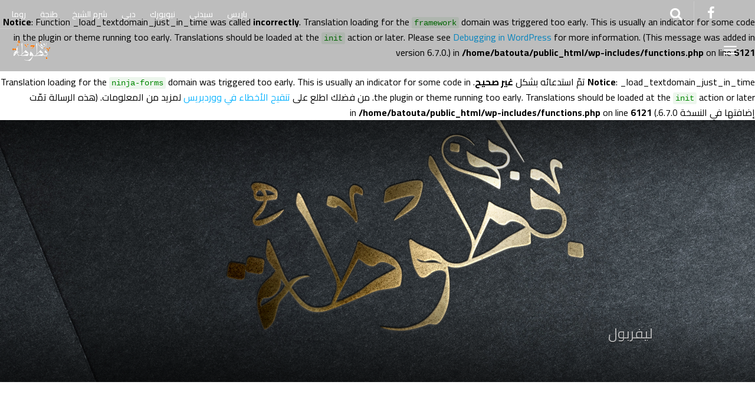

--- FILE ---
content_type: text/javascript
request_url: https://bnbatouta.com/wp-content/cache/autoptimize/js/autoptimize_single_23b5b1caf7f855d9b00a2cd4c01a04a9.js?ver=1.0
body_size: 2342
content:
jQuery(document).ready(function($){$(document).bind('shrink-menu-init',function(e,status){var topBarHeight=$('.navbar-extra-top').outerHeight();scrollMark=Math.max(topBarHeight,30);style=".menu-shrink {top : -"+topBarHeight+"px !important;}";if(!$('#ShrinkMenu').length){$("<style></style>").attr('id','ShrinkMenu').data('scrollMark',scrollMark).appendTo("head");}
$('#ShrinkMenu').html(style);});$(document).bind('shrink-menu',function(e,status){scrollMark=$('#ShrinkMenu').data('scrollMark');if($(this).scrollTop()<scrollMark){$('#MainMenu').removeClass('scrolled menu-shrink');}else{$('#MainMenu').addClass('scrolled menu-shrink');}});$(window).resize(function(){$(document).trigger('shrink-menu-init');});$(window).scroll(function(){$(document).trigger('shrink-menu');});if($('#SubMenu').length){$('#SubMenu').affix({offset:{top:function(){return $('#SubMenu').parent().offset().top-$('#navbar-main-container').outerHeight();},}}).css('top',$('#navbar-main-container').outerHeight());$(window).resize(function(){theTop=$('#SubMenu').parent().offset().top-$('#navbar-main-container').outerHeight();$('#SubMenu').data('bs.affix').options.offset={top:theTop};});$('#SubMenu').on('affixed.bs.affix',function(){$('a.navbar-brand.scrollTop span').text($('#destination-the-title').val());});$('#SubMenu').on('affixed-top.bs.affix',function(){setTimeout(function(){$('a.navbar-brand.scrollTop span').text('');},600)});}
if($('.panel-heading').length){$('.panel-heading').on('click',function(e){if($(this).parents('.panel').children('.panel-collapse').hasClass('in')){e.preventDefault();e.stopPropagation();}});}
$('[data-toggle="tooltip"]').tooltip({placement:function(tip,trigger){return($(trigger).parents('#SubMenu.affix').length)?'bottom':'auto top';}});$('[data-toggle="popover"]').popover();$('.nav-previous > a, .nav-next > a').popover({html:true,placement:'top',trigger:'hover',delay:{"show":500,"hide":100},title:function(){return $(this).find('.meta-nav-title').html();},content:function(){var img=$('<img class="placeholder" width="600" height="800" style="visibility:hidden" >');img.attr('src','[data-uri]');return img;},template:'<div class="popover post-nav-popover" role="tooltip"><div class="arrow"></div><div class="popover-content"></div><h3 class="popover-title"></h3></div>'});$('.nav-previous > a, .nav-next > a').on('shown.bs.popover',function(e){id=$(this).attr('aria-describedby');$('#'+id).css({'background-image':'url('+$(this).find('.meta-nav-img').text()+')'});})
if($('.featured-carousel').length){$(".featured-carousel").owlCarousel({items:1,loop:true,autoplay:true,autoplayHoverPause:true,autoplayTimeout:3800,autoplaySpeed:800,navSpeed:500,dots:false,nav:true,navText:['<i class="fa fa-angle-left"></i>','<i class="fa fa-angle-right"></i>']});}
collapseSize=1299;$('.navbar-nav a').click(function(e){$this=$(e.target);href=$this.attr('href');if(href===undefined||!href.length||href==='#'||href==='javascript:;'){href=false;}
if($this.hasClass('dropdown-toggle')){if($(window).width()>collapseSize){if(href){if(e.which!==2&&e.target.target!='_blank'){window.location.href=href;}}}else if($this.parent().hasClass('open')&&href!==false){$(document).trigger('collapse-menus');window.location.href=href;}}else{$(document).trigger('collapse-menus');}});$(document).on('show.bs.dropdown',function(obj){if($(window).width()<=collapseSize){$(obj.target).parents('.show-on-hover').addClass('open');}});$('.navbar a:not(.dropdown-toggle)').click(function(e){$this=$(e.target);href=$this.attr('href');if(href===undefined||!href.length||href==='#'||href==='javascript:;'){href=false;}
if($(window).width()>collapseSize){if(href){if(e.which!==2&&e.target.target!='_blank'){window.location.href=href;}}}else if($this.parent().hasClass('open')&&href!==false){$(document).trigger('collapse-menus');window.location.href=href;}});$(document).on('collapse-menus',function(){$('.collapse.in').removeClass('in').children().removeClass('open');});$('.navbar-nav > li.show-on-hover').hover(function(){if($(window).width()>collapseSize){$(this).addClass('open');}},function(){if($(window).width()>collapseSize){$(this).removeClass('open');}});$scrollTop=$("a.scrollTop, .scrollTop a, a[href='#top']");$scrollTop.on("click",function(event){event.preventDefault();$('html,body').stop().animate({scrollTop:0},1000);});$(".entry-content, .video-container").fitVids();mapTransition={'height':'100%','transition':'height .45s ease-out','-webkit-transition':'height .45s ease-out','-moz-transition':'height .45s ease-out'};jQuery('#HeaderMapToggle').click(function(e){e.preventDefault();$(this).blur();$hero=jQuery('section.hero');$map=jQuery('#gmap_wrapper');mapZindex=$map.css('z-index');if(parseInt(mapZindex)<0){$map.css({'z-index':0,'height':'0px'});}else{$map.css(mapTransition);}
mapHeight=$map.css('height');if($hero.hasClass('mapOn')){$map.css({'height':'0px',});$hero.addClass('mapOff').removeClass('mapOn');$(this).parent('li').removeClass('open');}else{$map.css(mapTransition);$hero.addClass('mapOn').removeClass('mapOff');$(this).parent('li').addClass('open');setTimeout(function(){jQuery('html, body').animate({scrollTop:0},500);},100);}});$heroOverlays=$(this).find('.bg-overlay').add($('#MainMenu'));$('.hero').hover(function(){if($(this).hasClass('mapOn')){$heroOverlays.stop(true).animate({opacity:0},120,function(){$(this).css('z-index','-1');});}},function(){if($(this).hasClass('mapOn')){$heroOverlays.stop(true).css('z-index','1').animate({opacity:1},400,function(){$('#MainMenu').css('z-index','1030');});}});$(document).trigger('shrink-menu-init');$(document).trigger('shrink-menu');});